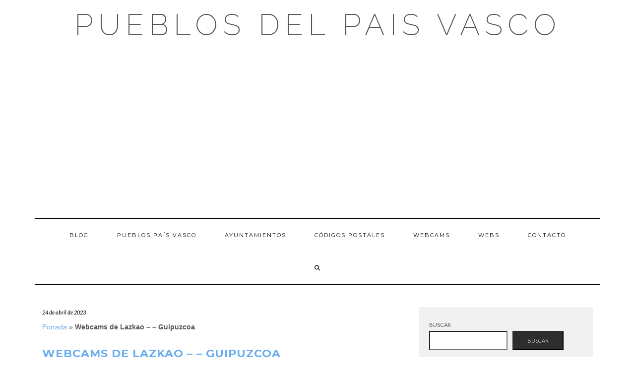

--- FILE ---
content_type: text/html; charset=UTF-8
request_url: https://www.booking.com/flexiproduct.html?product=nsb&w=100%25&h=300&aid=1233728&target_aid=1191471&fid=1769152337423&affiliate-link=widget1&
body_size: 1819
content:
<!DOCTYPE html>
<html lang="en">
<head>
    <meta charset="utf-8">
    <meta name="viewport" content="width=device-width, initial-scale=1">
    <title></title>
    <style>
        body {
            font-family: "Arial";
        }
    </style>
    <script type="text/javascript">
    window.awsWafCookieDomainList = ['booking.com'];
    window.gokuProps = {
"key":"AQIDAHjcYu/GjX+QlghicBgQ/[base64]",
          "iv":"A6x+TgCqGQAACvW8",
          "context":"[base64]/zpLo6m44cWGO1AWqT/GuzKGIm074dv+7pekbN14SQDabyPi1lGirq6WclqfcQWXYVGdSx+JM8Y2c1wbwZffgwS1sMvVPP6lyWZanEMmSM4FpyIW1WlQWceVZVM/MA=="
};
    </script>
    <script src="https://d8c14d4960ca.337f8b16.us-east-2.token.awswaf.com/d8c14d4960ca/a18a4859af9c/f81f84a03d17/challenge.js"></script>
</head>
<body>
    <div id="challenge-container"></div>
    <script type="text/javascript">
        AwsWafIntegration.saveReferrer();
        AwsWafIntegration.checkForceRefresh().then((forceRefresh) => {
            if (forceRefresh) {
                AwsWafIntegration.forceRefreshToken().then(() => {
                    window.location.reload(true);
                });
            } else {
                AwsWafIntegration.getToken().then(() => {
                    window.location.reload(true);
                });
            }
        });
    </script>
    <noscript>
        <h1>JavaScript is disabled</h1>
        In order to continue, we need to verify that you're not a robot.
        This requires JavaScript. Enable JavaScript and then reload the page.
    </noscript>
</body>
</html>

--- FILE ---
content_type: text/html; charset=utf-8
request_url: https://www.google.com/recaptcha/api2/aframe
body_size: 265
content:
<!DOCTYPE HTML><html><head><meta http-equiv="content-type" content="text/html; charset=UTF-8"></head><body><script nonce="6yY5sl5bghLklcea9sjjDw">/** Anti-fraud and anti-abuse applications only. See google.com/recaptcha */ try{var clients={'sodar':'https://pagead2.googlesyndication.com/pagead/sodar?'};window.addEventListener("message",function(a){try{if(a.source===window.parent){var b=JSON.parse(a.data);var c=clients[b['id']];if(c){var d=document.createElement('img');d.src=c+b['params']+'&rc='+(localStorage.getItem("rc::a")?sessionStorage.getItem("rc::b"):"");window.document.body.appendChild(d);sessionStorage.setItem("rc::e",parseInt(sessionStorage.getItem("rc::e")||0)+1);localStorage.setItem("rc::h",'1769152339825');}}}catch(b){}});window.parent.postMessage("_grecaptcha_ready", "*");}catch(b){}</script></body></html>